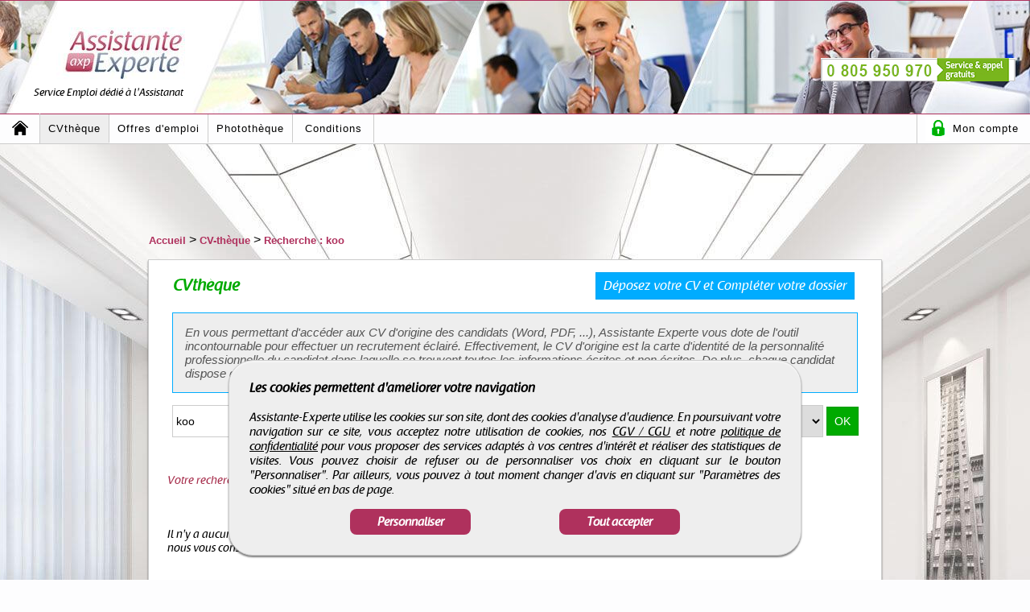

--- FILE ---
content_type: text/html; charset=UTF-8
request_url: https://www.assistante-experte.com/cvtheque/?mots=koo&dep=&langue=&exp=&secteur=&logiciel=
body_size: 11508
content:
 <!DOCTYPE html>
<html lang="fr">
	<head>
    					<!--[if IE]>
				<meta http-equiv="X-UA-Compatible" content="IE=10" />
				<meta http-equiv="X-UA-Compatible" content="IE=9" />
				<meta http-equiv="X-UA-Compatible" content="IE=8" />
				<meta http-equiv="X-UA-Compatible" content="IE=7" />
				<meta http-equiv="X-UA-Compatible" content="IE=edge" />
				<![endif]-->
				
				<meta charset="ISO-8859-1" />   
				<meta name="viewport" content="width=device-width, initial-scale=1.0" /> 
				
				<title>CVth&egrave;que: koo - Assistante Experte</title>
				<meta name="description" content="CV qualifi&eacute;s: koo. D&eacute;posez votre CV et contactez les recruteurs. Recrutez des CV qualifi&eacute;s d'Assistantes de Direction, Administratives, Juridiques et Comptables." />
				<meta name="keywords" content="cv, cvtheque, assistant, assistante, candidat, candidature, candidate, secr&eacute;taire, comptable, finance" />
				<meta name="robots" content="index, follow" />
				<meta name="language" content="fr-FR" />
				
				<meta name="DC.Title" content="CVth&egrave;que: koo - Assistante Experte" />
				<meta name="DC.Description" content="CV qualifi&eacute;s: koo. D&eacute;posez votre CV et contactez les recruteurs. Recrutez des CV qualifi&eacute;s d'Assistantes de Direction, Administratives, Juridiques et Comptables." />
				<meta name="DC.Subject" content="cv, cvtheque, assistant, assistante, candidat, candidature, candidate, secr&eacute;taire, comptable, finance" />
				<meta name="DC.language" content="fr" />
				<meta name="DC.Creator" content="Assistante-Experte" />
				
				<meta name="geo.region" content="FR-75" />
				<meta name="geo.placename" content="Paris" />
				<meta name="geo.position" content="48.8739116;2.3381915" />
				<meta name="ICBM" content="48.8739116, 2.3381915" />
				
				<meta name="format-detection" content="telephone=no" />
				
				<meta property="og:title" content="CVth&egrave;que: koo - Assistante Experte" />
				<meta property="og:description" content="CV qualifi&eacute;s: koo. D&eacute;posez votre CV et contactez les recruteurs. Recrutez des CV qualifi&eacute;s d'Assistantes de Direction, Administratives, Juridiques et Comptables." />
				<meta property="og:type" content="website" />
				<meta property="og:url" content="https://www.assistante-experte.com/cvtheque/?mots=koo&dep=&langue=&exp=&secteur=&logiciel=" />
				<meta property="og:image" content="https://www.assistante-experte.com/assistante-experte_images/axp_header_logo_fb.png" />
                <meta name="facebook-domain-verification" content="5q5o01l1lgshhlxmeq9ris05e9gq8b" />

                <meta name="twitter:card" content="summary" />
                <meta name="twitter:site" content="@axp_recrute" />
                <meta name="twitter:creator" content="@axp_recrute" />
                <meta name="twitter:title" content="CVth&egrave;que: koo - Assistante Experte">
                <meta name="twitter:description" content="CV qualifi&eacute;s: koo. D&eacute;posez votre CV et contactez les recruteurs. Recrutez des CV qualifi&eacute;s d'Assistantes de Direction, Administratives, Juridiques et Comptables.">
                <meta name="twitter:image" content="https://www.assistante-experte.com/assistante-experte_images/axp_header_logo_x.png" />

            <link rel="icon" type="image/png" href="https://www.assistante-experte.com/assistante-experte_images/favicon.png" />
				<!--[if IE]><link rel="shortcut icon" type="image/x-icon" href="https://www.assistante-experte.com/favicon.ico" /><![endif]-->
				
				<meta name="msvalidate.01" content="B0AECC3CF555A341354D07EDE488ADB7" />
							
				<link href="https://www.assistante-experte.com/assistante-experte_css/min/axp_common2.css" rel="stylesheet" type="text/css" media="all" /><link href="https://www.assistante-experte.com/assistante-experte_css/min/axp_cvtheque2.css" rel="stylesheet" type="text/css" media="all" />
										<link rel="canonical" href="https://www.assistante-experte.com/cvtheque/?mots=koo&dep=&valider=OK&langue=&exp=&secteur=&logiciel=" />
										<link rel="amphtml" href="https://www.assistante-experte.com/amp/cvtheque/?mots=koo&dep=&valider=OK&langue=&exp=&secteur=&logiciel=" />                <!-- Meta Pixel Code -->
                <script>
                    !function(f,b,e,v,n,t,s)
                    {if(f.fbq)return;n=f.fbq=function(){n.callMethod?
                        n.callMethod.apply(n,arguments):n.queue.push(arguments)};
                        if(!f._fbq)f._fbq=n;n.push=n;n.loaded=!0;n.version='2.0';
                        n.queue=[];t=b.createElement(e);t.async=!0;
                        t.src=v;s=b.getElementsByTagName(e)[0];
                        s.parentNode.insertBefore(t,s)}(window, document,'script',
                        'https://connect.facebook.net/en_US/fbevents.js');
                    fbq('init', '650598413093389');
                    fbq('track', 'PageView');
                </script>
                <noscript><img height="1" width="1" style="display:none"
                               src="https://www.facebook.com/tr?id=650598413093389&ev=PageView&noscript=1"
                    /></noscript>
                <!-- End Meta Pixel Code -->
	</head>

	<body>
    	                <!-- Menu mobile -->
                <div id="pbtp_menu_mobile_bloc">
                    <nav class="clearfix">
                        <ul class="clearfix">
                            <li><a href="https://www.assistante-experte.com">Accueil</a></li>
                            <li><a href="https://www.assistante-experte.com/cvtheque">CVth&egrave;que</a></li>
                            <li><a href="https://www.assistante-experte.com/offre-emploi">Offres d'emploi</a></li>
                            <li><a href="https://www.assistante-experte.com/phototheque">Phototh&egrave;que</a></li>
                            <li><a href="https://www.assistante-experte.com/conditions/candidat-non-inscrit">Conditions</a></li>
                                                                <li><a href="https://www.assistante-experte.com/connexion">Acc&egrave;s &agrave; mon compte</a></li>	
                                                            </ul>
                        <a href="javascript:void(0);" id="pull">Menu</a>
                    </nav>
                </div>
                <!-- Menu mobile -->
                    
        <!-- Page -->
        <div id="axp_container">
            <!-- Header -->
            <div id="axp_header2">
                
                						<!-- Head top -->
						<div class="axp_header_top2" id="axp_header_top">
							<!-- Logo -->
							<div id="axp_logo">
								<div id="axp_logo_bg"></div>
								<div id="axp_logo_icon">
									<a href="https://www.assistante-experte.com" title="Assistante Experte, le 1er site sp&eacute;cialis&eacute; dans le suivi de carri&egrave;re des assistantes">
                                    	                                                <img alt="Assistante Experte, le 1er site sp&eacute;cialis&eacute; dans le suivi de carri&egrave;re des assistantes"  title="Assistante Experte, le 1er site sp&eacute;cialis&eacute; dans le suivi de carri&egrave;re des assistantes" src="https://www.assistante-experte.com/assistante-experte_images/axp_header_logo2.jpg" />
                                                                                      	<span id="axp_slogan">Service Emploi d&eacute;di&eacute; &agrave; l'Assistanat</span>
                                    </a>
								</div>
							</div>
							<!-- Logo -->
							
							<!-- Tel -->
							<div id="axp_ban_tel">
								<span id="axp_ban_tel_img"></span>
							</div>
							<!-- Tel -->
							
							<div class="clearer"></div>
						</div>
						<!-- Head top -->
                        						<!-- Menu -->
						<div id="axp_header_menu">
							<div id="axp_header_menu_first" class="axp_menu_case"> <a class="axp_menu_links2" href="https://www.assistante-experte.com" title="Retour &agrave; l'accueil"><span id="axp_header_menu_first_home2"></span></a> </div>
							 <div class="axp_menu_case_hov"> <a class="axp_menu_links" href="https://www.assistante-experte.com/cvtheque" title="Acc&eacute;der &agrave; la CVth&egrave;que"> CVth&egrave;que </a> </div>
							 <div class="axp_menu_case"> <a class="axp_menu_links" href="https://www.assistante-experte.com/offre-emploi" title="Acc&eacute;der aux Offres d'emploi"> Offres d'emploi </a> </div>
							 <div class="axp_menu_case"> <a class="axp_menu_links" href="https://www.assistante-experte.com/phototheque" title="Acc&eacute;der &agrave; la Phototh&egrave;que"> Phototh&egrave;que </a> </div>
							 <div id="axp_menu_sous_bloc2" class="axp_menu_case"> 
								<a id="axp_menu_sous_bloc_b" class="axp_menu_links" href="https://www.assistante-experte.com/conditions/candidat-inscrit" title="Acc&eacute;der aux Conditions"> Conditions </a> 
								<ul id="axp_menu_sous2">
									<li><a  href="https://www.assistante-experte.com/conditions/candidat-inscrit">Candidat(e)</a></li>
									<li><a  href="https://www.assistante-experte.com/conditions/entreprise-non-cliente">Entreprise</a></li>
								</ul>
							 </div>
							<div id="axp_menu_sous_bloc" class="axp_menu_case"> 
								<a id="axp_menu_sous_bloc_d" class="axp_menu_links" href="javascript:void(0);" title="Acc&eacute;der &agrave; mon compte"><span id="axp_menu_sous_bloc_d_locked"></span> Mon compte </a>										<ul id="axp_menu_sous3">
											<li><a href="https://www.assistante-experte.com/connexion">Cr&eacute;er un compte</a></li>
											<li><a href="https://www.assistante-experte.com/connexion">Me connecter</a></li>
										</ul>
																	</div>
							
							<div class="clearer"></div>
						</div>
						<!-- Menu -->
							
        	</div>
        	<!-- Header -->
            
            <div class="clearer"></div>
            
                        
            					<!-- Up -->
					<div id="axp_page_up">
						<a onClick="get_up_page();" href="javascript:void(0);"><img src="https://www.assistante-experte.com/assistante-experte_images/axp_up.png" alt="Entreprises et Candidats dans les m&eacute;tiers de l'Administration" /></a>
					</div>
					<!-- Up -->
                            	
            <!-- Contents -->
            <div id="axp_page2" class="axp_page2_photo7"><!-- Fil ariane -->
    <div id="axp_fil_ariane">
    	<ol itemscope itemtype="http://schema.org/BreadcrumbList">
			<li itemprop="itemListElement" itemscope itemtype="http://schema.org/ListItem">
        		<a id="p1" itemprop="item" href="https://www.assistante-experte.com/" title="Emplois et recrutement d'Assistantes de direction et Secr&eacute;taires">
                    <span itemprop="name">Accueil</span>
                    <meta itemprop="position" content="1" />
                </a> >
            </li>
            <li itemprop="itemListElement" itemscope itemtype="http://schema.org/ListItem">
        		<a id="p2" itemprop="item" href="https://www.assistante-experte.com/cvtheque" title="Recrutement d'Assistant Administratif et Assistant de Direction">
                    <span itemprop="name">CV-th&egrave;que</span>
                    <meta itemprop="position" content="2" />
                </a> > 
            </li>
            						<li itemprop="itemListElement" itemscope itemtype="http://schema.org/ListItem">
							<a id="p3" itemprop="item" href="/cvtheque/?mots=koo&dep=&langue=&exp=&secteur=&logiciel=" title="Recherchez des CV qualifi&eacute;s des m&eacute;tiers de l'Assistanat">
								<span itemprop="name">Recherche : koo</span>
                                <meta itemprop="position" content="3" />
							</a>
						</li>
						        </ol>
    </div>
    <!-- Fil ariane -->

<!-- Bloc top CVtheque -->
<div id="axp_cvtheque_header"> 
	    <!-- Depot CV -->
     <div class="clearer"></div>    <!-- Depot CV -->
	
    <div class="clearer"></div>
</div>
<!-- Bloc top CVtheque -->
        
<!-- CLEARER -->
<div class="clearer_right"></div>
<!-- CLEARER -->

<!-- Bloc liste -->
<div id="axp_cvtheque_list">
	
    <!-- ASSISTANTE-EXPERTE.COM - HOME BUTTON CONTAINER -->
    <div id="axp_home_bottom_button_3">
        <!-- BUTTON  CONTENT -->
        <span itemscope itemtype="http://schema.org/Property">
            <a id="axp_button_depot_cv_cvtheque" itemprop="url" href="https://www.assistante-experte.com/depot-cv" class="link_button" title="D&eacute;posez votre CV et Compl&eacute;ter votre dossier de candidature"> 
                <span itemprop="name">D&eacute;posez votre CV et Compl&eacute;ter votre dossier</span>
            </a>
        </span>
    </div>
    <!-- ASSISTANTE-EXPERTE.COM - END HOME BUTTON CONTAINER -->
	<h1 id="axp_cvtheque_header_title2"><strong>CVth&egrave;que</strong></h1>
    <div class="clearer"></div>
    
    <!-- Title -->
    <p class="axp_cvtheque_titre">
		En vous permettant d'acc&eacute;der aux <strong>CV d'origine</strong> des <strong>candidats</strong> (Word, PDF, ...), Assistante Experte vous dote de l'<strong>outil incontournable</strong> pour effectuer un <strong>recrutement</strong> &eacute;clair&eacute;. Effectivement, le CV d'origine est la carte d'identit&eacute; de la <strong>personnalit&eacute; professionnelle</strong> du candidat dans laquelle se trouvent toutes les informations &eacute;crites et non &eacute;crites. De plus, chaque candidat dispose d'un dossier, qui rempli, vous donnera tous les moyens de trouver le candidat id&eacute;al. 
    </p>
    <!-- Title -->
    
    <!-- Formulaire recherche avancee -->
    <form id="axp_espace_cv_form_seek" name="axp_espace_cv_form_seek_text" method="get" action="https://www.assistante-experte.com/cvtheque/">
    	<label for="axp_espace_cv_form_seek_input">Lancer une recherche par m&eacute;tiers, mots cl&eacute;s, r&eacute;f&eacute;rence candidat, ...</label>
        <input id="axp_espace_cv_form_seek_input" type="text" name="mots" placeholder="Lancer une recherche par m&eacute;tiers, mots cl&eacute;s, r&eacute;f&eacute;rence candidat, ..." value="koo" /> 
        <label for="axp_espace_cv_form_seek_dep">D&eacute;partement de recherche</label>
        <select id="axp_espace_cv_form_seek_dep" name="dep">
            <option value="">&nbsp;</option>
            <option value="">--- Nouvelle d&eacute;nomination des r&eacute;gions ---</option>
                        
            <option  value="75k77k78k91k92k93k94k95">Ile de France (75-77-78-91-92-93-94-95)</option>
            <option  value="03k15k43k63k07k69k42k01k74k73k38k26">Auvergne-Rh&ocirc;ne-Alpes (03-15-43-63-07-69-42-01-74-73-38-26)</option>
            <option  value="89k21k58k71k70k25k39">Bourgogne-Franche-Comt&eacute; (89-21-58-71-70-25-39)</option>
            <option  value="29k22k35k56">Bretagne (29-22-35-56)</option>
            <option  value="28k41k45k18k36k37">Centre-Val de Loire (28-41-45-18-36-37)</option>
            <option  value="20">Corse (2A-2B)</option>
            <option  value="67k68k08k51k52k10k55k54k57k88">Grand-Est (67-68-08-51-52-10-55-54-57-88)</option>
            <option  value="59k62k80k02k60">Hauts-de-France (59-62-80-02-60)</option>
            <option  value="33k24k47k40k64k23k87k19k86k79k16k17">Nouvelle-Aquitaine (33-24-47-40-64-23-87-19-86-79-16-17)</option>
            <option  value="14k50k61k76k27">Normandie (14-50-61-76-27)</option>
            <option  value="48k30k34k11k66k46k12k82k81k32k31k65k09">Occitanie (48-30-34-11-66-46-12-82-81-32-31-65-09)</option>
            <option  value="53k72k49k44k85">Pays de la Loire (53-72-49-44-85)</option>
            <option  value="04k06k13k05k83k84">PACA (83-84-13-06-04-05)</option>
            
            <option value="">&nbsp;</option>
            <option value="">--- Ancienne d&eacute;nomination des r&eacute;gions ---</option>

            <option  value="67k68">ALSACE</option>
            <option  value="67">   67 - Bas-Rhin</option>
            <option  value="68">   68 - Haut-Rhin</option>
            <option  value="24k33k40k47k64">AQUITAINE</option>
            <option  value="24">   24 - Dordogne</option>
            <option  value="33">   33 - Gironde</option>
            <option  value="40">   40 - Landes</option>
            <option  value="47">   47 - Lot-et-Garonne</option>
            <option  value="64">   64 - Pyr&eacute;n&eacute;es-Atlantiques</option>
            <option  value="03k15k43k63">AUVERGNE</option>
            <option  value="03">   03 - Allier</option>
            <option  value="15">   15 - Cantal</option>
            <option  value="43">   43 - Haute-Loire</option>
            <option  value="63">   63 - Puy-de-D&ocirc;me</option>
            <option  value="14k50k61">BASSE-NORMANDIE</option>
            <option  value="14">   14 - Calvados</option>
            <option  value="50">   50 - Manche</option>
            <option  value="61">   61 - Orne</option>
            <option  value="21k58k71k89">BOURGOGNE</option>
            <option  value="21">   21 - C&ocirc;te-d'Or</option>
            <option  value="58">   58 - Ni&egrave;vre</option>
            <option  value="71">   71 - Sa&ocirc;ne-et-Loire</option>
            <option  value="89">   89 - Yonne</option>
            <option  value="22k29k35k56">BRETAGNE</option>
            <option  value="22">   22 - C&ocirc;tes-d'Armor</option>
            <option  value="29">   29 - Finist&egrave;re</option>
            <option  value="35">   35 - Ille-et-Vilaine</option>
            <option  value="56">   56 - Morbihan</option>
            <option  value="18k28k36k37k41k45">CENTRE</option>
            <option  value="18">   18 - Cher</option>
            <option  value="28">   28 - Eure-et-Loir</option>
            <option  value="36">   36 - Indre</option>
            <option  value="37">   37 - Indre-et-Loire</option>
            <option  value="41">   41 - Loir-et-Cher</option>
            <option  value="45">   45 - Loiret</option>
            <option  value="08k10k52k51">CHAMPAGNE-ARDENNES</option>
            <option  value="08">   08 - Ardennes</option>
            <option  value="10">   10 - Aube</option>
            <option  value="52">   52 - Haute-Marne</option>
            <option  value="51">   51 - Marne</option>
            <option  value="20">CORSE</option>
            <option  value="20">   2A - Corse-du-sud</option>
            <option  value="20">   2B - Haute-Corse</option>
            <option  value="25k70k39">FRANCHE-COMT&eacute;</option>
            <option  value="25">   25 - Doubs</option>
            <option  value="70">   70 - Haute-Sa&ocirc;ne</option>
            <option  value="39">   39 - Jura</option>
            <option  value="90">   90 - Territoire-de-Belfort</option>
            <option  value="27k76">HAUTE-NORMANDIE</option>
            <option  value="27">   27 - Eure</option>
            <option  value="76">   76 - Seine-Maritime</option>
            <option  value="91k92k75k77k93k95k94k78">&icirc;LE-DE-FRANCE</option>
            <option  value="91">   91 - Essone</option>
            <option  value="92">   92 - Hauts-de-Seine</option>
            <option  value="75">   75 - Paris</option>
            <option  value="77">   77 - Seine-et-Marne</option>
            <option  value="93">   93 - Seine-Saint-Denis</option>
            <option  value="95">   95 - Val-d'Oise</option>
            <option  value="94">   94 - Val-de-Marne</option>
            <option  value="78">   78 - Yvelines</option>
            <option  value="11k30k34k48k66">LANGUEDOC-ROUSSILLON</option>
            <option  value="11">   11 - Aude</option>
            <option  value="30">   30 - Gard</option>
            <option  value="34">   34 - H&eacute;rault</option>
            <option  value="48">   48 - Loz&egrave;re</option>
            <option  value="66">   66 - Pyr&eacute;n&eacute;es-Orientales</option>
            <option  value="19k23k87">LIMOUSIN</option>
            <option  value="19">   19 - Corr&egrave;ze</option>
            <option  value="23">   23 - Creuse</option>
            <option  value="87">   87 - Haute-Vienne</option>
            <option  value="54k55k57k88">LORRAINE</option>
            <option  value="54">   54 - Meurthe-et-Moselle</option>
            <option  value="55">   55 - Meuse</option>
            <option  value="57">   57 - Moselle</option>
            <option  value="88">   88 - Vosges</option>
            <option  value="46k12k32k31k65k46k81k82">MIDI-PYR&eacute;N&eacute;ES</option>
            <option  value="09">   09 - Ari&egrave;ge</option>
            <option  value="12">   12 - Aveyron</option>
            <option  value="32">   32 - Gers</option>
            <option  value="31">   31 - Haute-Garonne</option>
            <option  value="65">   65 - Hautes-Pyr&eacute;n&eacute;es</option>
            <option  value="46">   46 - Lot</option>
            <option  value="81">   81 - Tarn</option>
            <option  value="82">   82 - Tarn-et-Garonne</option>
            <option  value="59k62">NORD-PAS-DE-CALAIS</option>
            <option  value="59">   59 - Nord</option>
            <option  value="62">   62 - Pas-de-calais</option>
            <option  value="97k98">OUTRE-MER</option>
            <option  value="44k49k53k72k85">PAYS-DE-LA-LOIRE</option>
            <option  value="44">   44 - Loire-Atlantique</option>
            <option  value="49">   49 - Maine-et-Loire</option>
            <option  value="53">   53 - Mayenne</option>
            <option  value="72">   72 - Sarthe</option>
            <option  value="85">   85 - Vend&eacute;e</option>
            <option  value="02k60k80">PICARDIE</option>
            <option  value="02">   02 - Aisne</option>
            <option  value="60">   60 - Oise</option>
            <option  value="80">   80 - Somme</option>
            <option  value="16k17k79k86">POITOU-CHARENTES</option>
            <option  value="16">   16 - Charente</option>
            <option  value="17">   17 - Charente-Maritime</option>
            <option  value="79">   79 - Deux-S&egrave;vres</option>
            <option  value="86">   86 - Vienne</option>
            <option  value="04k06k13k05k83k84">PROVENCE-ALPES-COTE-D'AZUR</option>
            <option  value="04">   04 - Alpes-de-Haute-Provence</option>
            <option  value="06">   06 - Alpes-Maritimes</option>
            <option  value="13">   13 - Bouches-du-Rhone</option>
            <option  value="05">   05 - Hautes-Alpes</option>
            <option  value="83">   83 - Var</option>
            <option  value="84">   84 - Vaucluse</option>
            <option  value="01k07k26k74k38k42k69k73">RHONE-ALPES</option>
            <option  value="01">   01 - Ain</option>
            <option  value="07">   07 - Ard&egrave;che</option>
            <option  value="26">   26 - Dr&ocirc;me</option>
            <option  value="74">   74 - Haute-Savoie</option>
            <option  value="38">   38 - Is&egrave;re</option>
            <option  value="42">   42 - Loire</option>
            <option  value="69">   69 - Rh&ocirc;ne</option>
            <option  value="73">   73 - Savoie</option>
        </select>
        <input id="axp_espace_cv_form_seek_submit" type="submit" name="valider" value="OK" />
        
                <div  id="axp_espace_cv_form_seek_supplement">
        	<label for="axp_espace_cv_form_seek_langue">Langues</label>
            <select id="axp_espace_cv_form_seek_langue" name="langue">
                <option selected="selected" value=""> Langue </option>
                <option  value="allemand">Allemand</option><option  value="anglais">Anglais</option><option  value="arabe">Arabe</option><option  value="chinois">Chinois</option><option  value="coréen">Coréen</option><option  value="espagnol">Espagnol</option><option  value="flamand">Flamand</option><option  value="français">Français</option><option  value="grec">Grec</option><option  value="hébreu">Hébreu</option><option  value="hollandais">Hollandais</option><option  value="hongrois">Hongrois</option><option  value="italien">Italien</option><option  value="japonais">Japonais</option><option  value="laotien">Laotien</option><option  value="malgache">Malgache</option><option  value="norvégien">Norvégien</option><option  value="polonais">Polonais</option><option  value="portugais">Portugais</option><option  value="romain">Romain</option><option  value="russe">Russe</option><option  value="slovaque">Slovaque</option><option  value="suédois">Suédois</option><option  value="tchèque">Tchèque</option><option  value="turc">Turc</option><option  value="vietnamien ">Vietnamien </option>            </select> 
            
            <label for="axp_espace_cv_form_seek_exp">Exp&eacute;rience</label>
            <select id="axp_espace_cv_form_seek_exp" name="exp">
                <option selected="selected" value=""> Exp&eacute;rience </option>
                <option  value="debutant">D&eacute;butant</option>
                <option  value="expert">Exp&eacute;riment&eacute;</option>
            </select> 
            
            <label for="axp_espace_cv_form_seek_secteur">Secteur</label>
            <select id="axp_espace_cv_form_seek_secteur" name="secteur">
                <option selected="selected" value=""> Affinit&eacute; Sectorielle </option>
                <option  value="Achats">Achats</option>
                <option  value="Administration">Administration</option>
                <option  value="A&eacute;ronautique">A&eacute;ronautique</option>
                <option  value="Agriculture">Agriculture</option>
                <option  value="Agroalimentaire">Agroalimentaire</option>
                <option  value="Architecture">Architecture</option>
                <option  value="Arm&eacute;e">Arm&eacute;e</option>
                <option  value="Art">Art</option>
                <option  value="Artisanat">Artisanat</option>
                <option  value="Associations">Associations</option>
                <option  value="Assurances">Assurances</option>
                <option  value="Automobile">Automobile</option>
                <option  value="Banque">Banque</option>
                <option  value="Chimie">Chimie</option>
                <option  value="Commerce">Commerce</option>
                <option  value="Communication">Communication</option>
                <option  value="Comptabilit&eacute;">Comptabilit&eacute;</option>
                <option  value="Conseil">Conseil</option>
                <option  value="Cosm&eacute;tique">Cosm&eacute;tique</option>
                <option  value="Culture">Culture</option>
                <option  value="Construction">Construction</option>
                <option  value="Distribution">Distribution</option>
                <option  value="Edition / Presse">Edition/Presse</option>
                <option  value="Electronique">Electronique</option>
                <option  value="Environnement">Environnement</option>
                <option  value="Energie">Energie</option>
                <option  value="Enseignement">Enseignement</option>
                <option  value="Finances">Finances</option>
                <option  value="Formation">Formation</option>
                <option  value="Graphisme">Graphisme</option>
                <option  value="H&ocirc;tellerie">H&ocirc;tellerie</option>
                <option  value="Immobilier">Immobilier</option>
                <option  value="Import / Export">Import / Export</option>
                <option  value="Industrie">Industrie</option>
                <option  value="Informatique">Informatique</option>
                <option  value="Int&eacute;rim">Int&eacute;rim</option>
                <option  value="Internet">Internet</option>
                <option  value="Juridique">Juridique</option>
                <option  value="Linguistique">Linguistique</option>
                <option  value="Logistique">Logistique</option>
                <option  value="Loisirs">Loisirs</option>
                <option  value="Luxe">Luxe</option>
                <option  value="Maintenance">Maintenance</option>
                <option  value="Marketing">Marketing</option>
                <option  value="Medias">Medias</option>
                <option  value="Production">Production</option>
                <option  value="P&eacute;trochimie">P&eacute;trochimie</option>
                <option  value="Pharmaceutique">Pharmaceutique</option>
                <option  value="Publicit&eacute;">Publicit&eacute;</option>
                <option  value="Recherche">Recherche</option>
                <option  value="Recrutement">Recrutement</option>
                <option  value="Restauration">Restauration</option>
                <option  value="RH">Ressources Humaines</option>
                <option  value="Sant&eacute;">Sant&eacute;</option>
                <option  value="S&eacute;curit&eacute;">S&eacute;curit&eacute;</option>
                <option  value="Services">Services</option>
                <option  value="Social">Social</option>
                <option  value="Sports">Sports</option>
                <option  value="T&eacute;l&eacute;coms">T&eacute;l&eacute;coms</option>
                <option  value="Telephonie">Telephonie</option>
                <option  value="Textile">Textile</option>
                <option  value="Tourisme">Tourisme</option>
                <option  value="Transport">Transport</option>
                <option  value="Autres">Autres</option>
            </select>
            
            <label for="axp_espace_cv_form_seek_logiciel">Logiciels</label>
            <select id="axp_espace_cv_form_seek_logiciel" name="logiciel">
                <option selected="selected" value=""> Logiciels </option>
                <option  value="access">Access</option><option  value="acrobat">Acrobat</option><option  value="act">ACT</option><option  value="adonyx">Adonyx</option><option  value="alicia rh">Alicia RH</option><option  value="amadeus">Amadeus</option><option  value="anael">Anael</option><option  value="approachword">ApproachWord</option><option  value="as400">as400</option><option  value="autocad">Autocad</option><option  value="aviso">Aviso</option><option  value="avocatex">Avocatex</option><option  value="azur">Azur</option><option  value="batpro">Batpro</option><option  value="business object">Business Object</option><option  value="ccmx">CCMX</option><option  value="cegid">Cegid</option><option  value="ciaf">Ciaf</option><option  value="ciel">Ciel</option><option  value="civitas">Civitas</option><option  value="claris">Claris</option><option  value="coala">Coala</option><option  value="coreldraw">Coreldraw</option><option  value="dreamweaver">Dreamweaver</option><option  value="ebp">EBP</option><option  value="egp">EGP</option><option  value="ethnos">Ethnos</option><option  value="excel">Excel</option><option  value="filemaker">FileMaker</option><option  value="fireworks">Fireworks</option><option  value="frontpage">Frontpage</option><option  value="gadm">GADM</option><option  value="gaetan">Gaetan</option><option  value="genacod">Genacod</option><option  value="genapi">Genapi</option><option  value="gescom">Gescom</option><option  value="gestimum">Gestimum</option><option  value="golive">Golive</option><option  value="grc">GRC</option><option  value="heliaste">Heliaste</option><option  value="hyperion">Hyperion</option><option  value="hypervision">Hypervision</option><option  value="illustrator">Illustrator</option><option  value="image ready">Image Ready</option><option  value="indesign">InDesign</option><option  value="insert">Insert</option><option  value="internet">Internet</option><option  value="iris">Iris</option><option  value="lotus">Lotus</option><option  value="macword">MacWord</option><option  value="maestria">Maestria</option><option  value="maxima">Maxima</option><option  value="maya">Maya</option><option  value="medial">Medial</option><option  value="medialand">Medialand</option><option  value="mercure">Mercure</option><option  value="mfgpro">Mfgpro</option><option  value="minimage">Minimage</option><option  value="movex">Movex</option><option  value="multilog">Multilog</option><option  value="novacial">Novacial</option><option  value="office">Office</option><option  value="onyxword">OnyxWord</option><option  value="oracle">Oracle</option><option  value="outlook">Outlook</option><option  value="paintshop pro">Paintshop Pro</option><option  value="photoshop">Photoshop</option><option  value="popy">Popy</option><option  value="portal">Portal</option><option  value="powerpoint">PowerPoint</option><option  value="praxiel">Praxiel</option><option  value="publisher">Publisher</option><option  value="pyramid">Pyramid</option><option  value="quadracompta">Quadracompta</option><option  value="quadratus">Quadratus</option><option  value="quark">Quark</option><option  value="saari">Saari</option><option  value="sage">Sage</option><option  value="sap">SAP</option><option  value="seii">SEII</option><option  value="siebel">Siebel</option><option  value="sphinx">Sphinx</option><option  value="spirale">Spirale</option><option  value="taurusword">TaurusWord</option><option  value="visio">Visio</option><option  value="word">Word</option><option  value="works">Works</option><option  value="write">Write</option><option  value="xpress">Xpress</option><option  value="zadig">Zadig</option>            </select>
        </div>
        
        <label for="axp_espace_cv_form_seek_submit2">Rechercher</label>
        <input onclick="javascript:document.forms['axp_espace_cv_form_seek'].submit();" type="button" id="axp_espace_cv_form_seek_submit2" name="valider2" value="OK" />
        
        				<a  id="axp_espace_cv_link_critere1" href="javascript:void(0);" onclick="javascript:get_critere_espace_cv_form('1');" title="Acc&eacute;der &agrave; la recherche avanc&eacute;e">+ de crit&egrave;res de recherche</a>
				<a  id="axp_espace_cv_link_critere2" href="javascript:void(0);" onclick="javascript:get_critere_espace_cv_form('0');" title="Acc&eacute;der &agrave; la recherche simple">- de crit&egrave;res de recherche</a>
                    </form>
    <!-- Formulaire recherche avancee -->
    
    <!-- CVTHEQUE - LISTE -->
    <div id="axp_cvtheque_body_list">    
	
		<div id="axp_cvtheque_preselection_bloc_selection"></div><h2 id="axp_cvtheque_recherche_text">Votre recherche : <b>koo</b> </h2><br /><p id="axp_cvtheque_no_result"><br />Il n'y a aucun candidat correspondant &agrave; votre recherche,<br /> nous vous conseillons d'&eacute;largir vos crit&egrave;res afin d'obtenir des r&eacute;sultats plus concluants</p><br /><div class="clearer"></div><div id="axp_cvtheque_pagination_bloc"><p id="axp_cvtheque_pagination"> 1</p></div><div class="clearer"></div>    
    </div>
    <!-- CVTHEQUE - LISTE FIN -->
    
    <!-- CLEARER -->
    <div class="clearer2"></div>
    <!-- CLEARER -->
</div>
<!-- Bloc liste -->

<!-- CLEARER -->
<div class="clearer2"></div>
<!-- CLEARER -->            </div>
            <!-- Contenu -->
             
            <!-- Footer -->
            <div id="axp_footer">
            	<!-- Bloc -->
            	<div id="axp_footer_bloc">
                    <!-- Footer links -->
                    <div id="axp_container_links">
                        <!-- Lien -->                 
                        <div class="axp_footer_links_container">
                        	<h3>Services Emploi</h3>
                            <ul class="axp_footer_links">
                                <li class="axp_footer_links_list"> <a class="axp_footer_links_list_link" href="https://www.assistante-experte.com/depot-cv" title="D&eacute;posez votre CV"> D&eacute;posez votre CV </a> </li>
                                <li class="axp_footer_links_list"> <a class="axp_footer_links_list_link" href="https://www.assistante-experte.com/cvtheque" title="Acc&eacute;der &agrave; la CVth&egrave;que"> CVth&egrave;que </a> </li>
                                <li class="axp_footer_links_list"> <a class="axp_footer_links_list_link" href="https://www.assistante-experte.com/phototheque" title="Acc&eacute;der &agrave; la Phototh&egrave;que"> Phototh&egrave;que </a> </li>
                                <li class="axp_footer_links_list"> <a class="axp_footer_links_list_link" href="https://www.assistante-experte.com/offre-emploi" title="Acc&eacute;der aux Offres d'emploi"> Offres d'emploi </a> </li>
                            </ul>
                        </div>
                        <!-- Lien -->
                         
                        <!-- Lien -->    
                        <div class="axp_footer_links_container">
                        	<h3>Utilitaires</h3>
                            <!-- ASSISTANTE-EXPERTE.COM - LIENS -->
                            <ul class="axp_footer_links">
                                <li class="axp_footer_links_list"> <a class="axp_footer_links_list_link" href="https://www.assistante-experte.com/conditions/candidat-non-inscrit" title="Acc&eacute;der au Conditions"> Conditions </a> </li>
                                <li class="axp_footer_links_list"> <a class="axp_footer_links_list_link" href="https://www.assistante-experte.com/services-et-garanties" title="Services et garanties"> Services et garanties </a> </li>
                                <li class="axp_footer_links_list"> <a class="axp_footer_links_list_link" href="https://www.assistante-experte.com/devis" title="Demande de devis"> Devis </a> </li>
                                <li class="axp_footer_links_list"> <a class="axp_footer_links_list_link" href="https://www.assistante-experte.com/adhesion" title="Demande de d'adh&eacute;sion"> Adh&eacute;sion </a> </li>
                            </ul>
                         </div>
                         <!-- Lien -->
                          
                         <!-- Lien -->   
                         <div class="axp_footer_links_container">
                         	<h3>Informations</h3>
                            <!-- ASSISTANTE-EXPERTE.COM - LIENS -->
                            <ul class="axp_footer_links">
                                <li class="axp_footer_links_list"> <a class="axp_footer_links_list_link" href="https://www.assistante-experte.com/informations/contact" title="Contactez-nous"> Contact </a></li>
                                                                <li class="axp_footer_links_list"> <a class="axp_footer_links_list_link" href="https://www.assistante-experte.com/informations/partenaires" title="Nos partenaires"> Nos partenaires </a> </li>
                                <li class="axp_footer_links_list"> <a class="axp_footer_links_list_link" href="https://www.assistante-experte.com/informations/informations-legales" title="Informations l&eacute;gales"> Informations l&eacute;gales </a> </li>
                                <li class="axp_footer_links_list"> <a class="axp_footer_links_list_link" href="https://www.assistante-experte.com/informations/cgv" title="Conditions G&eacute;nerales de vente"> Conditions G&eacute;nerales de vente </a> </li>
                                <li class="axp_footer_links_list"> <a class="axp_footer_links_list_link" href="https://www.assistante-experte.com/informations/copyright" title="Droits d'auteur et propri&eacute;t&eacute; intellectuelle"> Droits d'auteur et propri&eacute;t&eacute; intellectuelle </a> </li>
                                <li class="axp_footer_links_list"> <a onclick="get_accept_cookie_param();" class="axp_footer_links_list_link" href="javascript:void(0);" title="Droits d'auteur et propri&eacute;t&eacute; intellectuelle"> Paramètres des cookies
                                    </a> </li>
                            </ul>
                         </div>
                         <!-- Lien -->
                    </div>
                    <!-- Footer links -->
                    
                    <!-- Banniere -->
                    <div id="axp_footer_ban">
                        <a href="https://www.assistante-experte.com/offre-emploi-pp"><img src="https://www.assistante-experte.com/images/pub/page_personnel_2015.gif" alt="Page Personnel" /></a>                    </div>
                    <!-- Banniere -->
                        
                    <!-- Devis -->
                    <div id="axp_footer_ban_devis">
                        <a title="Vous souhaitez d&eacute;couvrir nos tarifs ? - Paiement en ligne" href="https://www.assistante-experte.com/devis">
                        	<img class="axp_paiement" alt="D&eacute;couvrez les tarifs d'Assistante Experte en ligne" title="D&eacute;couvrez les tarifs d'Assistante Experte en ligne" src="https://www.assistante-experte.com/assistante-experte_images/axp_paiement2.png" />                        </a>
                    </div>
                    <!-- Devis -->
                    
                    <div class="clearer"></div>
                    
                    <!-- Mobile -->
                    <div id="axp_footer_bloc_mobile">
                    	<!-- Numero vert -->
                        <div id="axp_footer_bloc_mobile_numero_vert">
                        	<a href="tel:+33805950970"><img src="https://www.assistante-experte.com/assistante-experte_images/axp_footer_infos_num.png" alt="Nos conseillers sont &agrave; votre &eacute;coute pour &eacute;tablir vos projets" title="Contacter Assistante-Experte" /></a>                        </div>
                        <!-- Numero vert -->
                        
                        <!-- Reseaux sociaux -->
                    	<div id="axp_footer_bloc_mobile_rs">
                        	<ul>
                            	<li><a rel="noopener" href="https://www.facebook.com/assistanteexperte/" target="_blank">
                                	<img id="axp_footer_bloc_mobile_rs_facebook" src="https://www.assistante-experte.com/assistante-experte_images/axp_icone_facebook.png" alt="Facebook Assistante-Experte" /></a></li>
                                <li><a rel="noopener" href="https://twitter.com/axp_recrute" target="_blank">
                                	<img id="axp_footer_bloc_mobile_rs_twitter" src="https://www.assistante-experte.com/assistante-experte_images/axp_icone_twitter.png" alt="Twitter Assistante-Experte" /></a></li>
                                <li><a rel="noopener" href="https://www.linkedin.com/company/assistante-experte/" target="_blank">
                                	<img id="axp_footer_bloc_mobile_rs_linkedin" src="https://www.assistante-experte.com/assistante-experte_images/axp_icone_linkedin.png" alt="LinkedIn Assistante-Experte" /></a></li>
                                <li id="axp_footer_bloc_mobile_rs_last"><a rel="noopener" href="http://www.viadeo.com/fr/company/assistante-experte" target="_blank">
                                	<img id="axp_footer_bloc_mobile_rs_viadeo" src="https://www.assistante-experte.com/assistante-experte_images/axp_icone_viadeo.png" alt="Viadeo Assistante-Experte" /></a></li>
                            </ul>
                            <div class="clearer"></div>
                        </div>
                        <!-- Reseaux sociaux -->
                        
                        <!-- Infos -->
                        <div id="axp_footer_bloc_mobile_infos">
                            <a href="https://www.assistante-experte.com/informations/cgv">CGV</a> - <a href="https://www.assistante-experte.com/informations/informations-legales">Infos l&eacute;gales</a> - <a href="https://www.assistante-experte.com/informations/copyright">Droits d'auteur</a><br />
                            <p>
                                <a href="https://www.assistante-experte.com">Assistante-Experte</a> - Tous droits r&eacute;serv&eacute;s &copy; 2000 - 2026                            </p>
                        </div>
                        <!-- Infos -->
                    </div>
                    <!-- Mobile -->
                </div>
                <!-- Bloc -->
            </div>
            <!-- Footer -->

            <!-- Cookies -->
            <div id="btp_cookies" >
                <div id="btp_cookies_settings" >
                    <b>Personnalisez les paramètres des cookies</b><br /><br />

                    <table>
                        <tr>
                            <td class="btp_cookies_settings_width">
                                <b>Technologies essentielles</b><br /><br />

                                <div class="btp_cookies_settings_text">
                                    Ces technologies sont impératives pour nous permettre de vous fournir les services disponibles sur notre site web et utiliser certaines de leurs fonctionnalités (exemple : connexion automatique).
                                </div>
                            </td>
                            <td class="btp_cookies_settings_td2">
                                <label class="switch_button2">
                                    <input disabled="disabled" checked="checked" type="checkbox" name="cookies_required">
                                    <span></span>
                                </label>
                            </td>
                        </tr>
                        <tr>
                            <td>
                                <b>Analytique</b><br /><br />

                                <div class="btp_cookies_settings_text">
                                    Ces technologies collectent des informations que nous utilisons sous forme agrégée pour nous aider à comprendre la manière dont notre site web est utilisé, ce qui nous permet de l'améliorer de manière continue.
                                </div>
                            </td>
                            <td class="btp_cookies_settings_td2">
                                <label class="switch_button">
                                    <input checked="checked" id="id_cookies_analytics" type="checkbox" name="cookies_analytics">
                                    <span></span>
                                </label>
                            </td>
                        </tr>
                        <tr>
                            <td>
                                <b>Médias sociaux</b><br /><br />

                                <div class="btp_cookies_settings_text">
                                    Nous utilisons ces technologies pour vous permettre de partager des pages ou un contenu que vous trouvez intéressant(es) sur notre site web en utilisant les réseaux sociaux tiers et d'autres sites web.
                                </div>
                            </td>
                            <td class="btp_cookies_settings_td2">
                                <label class="switch_button">
                                    <input checked="checked" id="id_cookies_rs" type="checkbox" name="cookies_medias">
                                    <span></span>
                                </label>
                            </td>
                        </tr>
                    </table>

                    <a onclick="get_cookie_accept('2');" href="javascript:void(0);" id="btp_cookies_settings_save_button">Enregistrez</a>
                </div>

                <div id="btp_cookies_bloc">
                    <b>Les cookies permettent d'améliorer votre navigation</b><br /><br />

                    Assistante-Experte utilise les cookies sur son site, dont des cookies d'analyse d'audience. En poursuivant votre navigation sur ce site, vous acceptez notre utilisation de cookies, nos <a href="https://www.assistante-experte.com/informations/cgv" target="_blank" rel="noopener">CGV / CGU</a> et notre <a href="https://www.assistante-experte.com/informations/copyright" target="_blank" rel="noopener">politique de confidentialité</a> pour vous proposer des services adaptés à vos centres d'intérêt et réaliser des statistiques de visites. Vous pouvez choisir de refuser ou de personnaliser vos choix en cliquant sur le bouton "Personnaliser". Par ailleurs, vous pouvez à tout moment changer d'avis en cliquant sur "Paramètres des cookies" situé en bas de page.
                    <div id="btp_cookies_button">
                        <a onClick="get_accept_cookie_param();" href="javascript:void(0);" id="btp_cookies_button_left">Personnaliser</a>                        <a onClick="get_cookie_accept('1');" href="javascript:void(0);" id="btp_cookies_button_right">Tout accepter</a>
                        <div class="clearer"></div>
                    </div>
                </div>
            </div>
            <!-- Cookies -->

        </div>
        <!-- Page -->
        
   						<!-- Tooltip -->
				<div id="axp_annonce_tooltip_al">
					<img class="axp_img_tooltip2" alt="Portrait Entreprise" src="https://www.assistante-experte.com/assistante-experte_images/axp_defaut_logo35.jpg" />
				</div>
				
				<div id="axp_cvtheque_tooltip_m">
					<div class="axp_cvtheque_tooltip_m_bloc">
						<span class="axp_candidat_desc"> </span><br />
						<img alt="Portrait" class="axp_img_tooltip" src="https://www.assistante-experte.com/assistante-experte_images/axp_defaut_logo35.jpg" />               
						<p class="axp_text_tooltip">
							<span class="axp_candidat_id"> </span>
							<span class="axp_candidat_age"> </span><br />
							<span class="axp_candidat_etu"> </span>
							<span class="axp_candidat_exp"> </span><br /><br />
							<span class="axp_candidat_rs"></span>
						</p>   
					</div>
				</div>
				
				<div id="axp_annonce_tooltip_am">
					<img class="axp_img_tooltip3" alt="Portrait entreprise" src="https://www.assistante-experte.com/assistante-experte_images/axp_defaut_logo35.jpg" />
					<p class="axp_text_tooltip2">
						<span class="axp_annonce_tlt_titre"> </span><br />
						<span class="axp_annonce_tlt_ville"></span>
						<span class="axp_annonce_tlt_corps"> </span>
					</p>
				</div>
				
				<div id="axp_cvtheque_tooltip_l">
				   <img class="axp_img_tooltip5" alt="Portrait" src="https://www.assistante-experte.com/assistante-experte_images/axp_defaut_logo35.jpg" />
				</div>
			   
				<div id="axp_cvtheque_tooltip_r">                     
					<div class="axp_tooltip_header">
						<div id="axp_tooltip_onglet"> 
						   <span class="axp_tooltip_num">&nbsp;</span> 
						</div>
					</div>
					<div id="axp_tooltip_body">
					   <div id="axp_left_tooltip"></div> 
					   <div id="axp_center_tooltip">
						   <img class="axp_img_tooltip4" src="https://www.assistante-experte.com/assistante-experte_images/axp_defaut_logo35.jpg" alt="Assistante-Experte" title="Assistante-Experte" />
						   <span class="axp_dossier_id_tooltip"> .. </span><br />
						   <span class="axp_dossier_ad_tooltip"> .. </span>
						   <hr />  
						   <span class="axp_dossier_me_tooltip"> .. </span>           
						   <span class="axp_dossier_xp_tooltip"> .. </span><br />
						   <span class="axp_dossier_la_tooltip"> .. </span>
						   <div class="clearer"></div>
						   <span class="axp_dossier_lo_tooltip"> .. </span><br /><br />
					   </div>
					   <div id="axp_right_tooltip"></div>
					</div>            
				</div>
				
				<div id="axp_tooltip_d">
				   <p class="axp_desc_devis">..</p>
				</div>
				
				<div class="tooltip"></div>
				<!-- Tooltip -->
                <script type="text/javascript" src="https://code.jquery.com/jquery-3.5.1.min.js"></script><script src="https://www.assistante-experte.com/assistante-experte_js/min/axp_common2.js"></script><script src="https://www.assistante-experte.com/assistante-experte_js/min/axp_cvtheque.js"></script>
						<script>
							$(function()
							{
								var largeur=$('#axp_header2').width();
								largeur=parseInt(largeur);
								
								if(largeur<=1024) { $('#axp_header_image').load('https://www.assistante-experte.com/assistante-experte_include/axp_home2_submit.inc.php?action=recup_photo_home&type=1'); }
								else { $('#axp_header_image').load('https://www.assistante-experte.com/assistante-experte_include/axp_home2_submit.inc.php?action=recup_photo_home'); }
							});
						</script>				<!-- Global site tag (gtag.js) - Google Analytics -->
				<script async src="https://www.googletagmanager.com/gtag/js?id=G-WBF7V4F8QK"></script>
				<script>
                                                window.dataLayer = window.dataLayer || [];
                            function gtag(){dataLayer.push(arguments);}

                            gtag('consent', 'default', {
                                'ad_user_data': 'denied',
                                'ad_personalization': 'denied',
                                'ad_storage': 'denied',
                                'analytics_storage': 'denied',
                                'wait_for_update': 500,
                            });

                            gtag('js', new Date());
                            gtag('config', 'G-WBF7V4F8QK');

                            const button_accept_credential=document.getElementById('btp_cookies_button_right');
                            button_accept_credential.addEventListener("click", function() {
                                localStorage.setItem("consentGranted", "true");

                                gtag('consent', 'update', {
                                    ad_user_data: 'granted',
                                    ad_personalization: 'granted',
                                    ad_storage: 'granted',
                                    analytics_storage: 'granted'
                                });

                                // Load gtag.js script.
                                var gtagScript = document.createElement('script');
                                gtagScript.async = true;
                                gtagScript.src = 'https://www.googletagmanager.com/gtag/js?id=G-WBF7V4F8QK';

                                var firstScript = document.getElementsByTagName('script')[0];
                                firstScript.parentNode.insertBefore(gtagScript, firstScript);
                            });

                            const button_accept_credential2=document.getElementById('btp_cookies_settings_save_button');
                            button_accept_credential2.addEventListener("click", function() {
                                localStorage.setItem("consentGranted", "true");

                                gtag('consent', 'update', {
                                    ad_user_data: 'granted',
                                    ad_personalization: 'granted',
                                    ad_storage: 'granted',
                                    analytics_storage: 'granted'
                                });

                                // Load gtag.js script.
                                var gtagScript = document.createElement('script');
                                gtagScript.async = true;
                                gtagScript.src = 'https://www.googletagmanager.com/gtag/js?id=G-WBF7V4F8QK';

                                var firstScript = document.getElementsByTagName('script')[0];
                                firstScript.parentNode.insertBefore(gtagScript, firstScript);
                            });
                            				</script>

                
                
								<script type="text/javascript">
									gtag('event', 'list', {
									  'event_category': 'cvtheque'
									});
								</script>                            <!-- Require JS -->
                            <noscript>Votre navigateur ne supporte pas la technologie JavaScript, veuillez utiliser un autre navigateur</noscript>
                            <!-- Require JS -->
                            	</body>
</html>


--- FILE ---
content_type: text/css
request_url: https://www.assistante-experte.com/assistante-experte_css/min/axp_cvtheque2.css
body_size: 3396
content:
#axp_page2 {padding:110px 0 110px 0;}#axp_fil_ariane {width:910px;}#axp_cvtheque_header {width:900px;margin:auto;height:auto;}#axp_cvtheque_header strong {font-weight:normal;}#axp_cvtheque_header_title {color:#3C5372;}#axp_cvtheque_titre_bienvenue {color:#0000FF;}#axp_cvtheque_titre_bienvenue_name {font-weight:bold;}#axp_cvtheque_titre_inactif {color:#0000FF;}#axp_cvtheque_titre_inactif_number {font-weight:bold;}#axp_cvtheque_titre_compte_link {color:#0000FF;}#axp_cvtheque_titre_compte_link_messagerie {color:#0000FF;font-weight:bold;text-decoration:underline;}#axp_cvtheque_titre_compte_link_annonce {color:blue;}#axp_cvtheque_titre_compte_jour_restant {color:#0000FF;}#axp_cvtheque_titre_compte_jour_restant_nombre {font-weight:bold;}#axp_cvtheque_titre_compte_cv_restant {font-weight:bold;}#axp_cvtheque_titre_compte_cv_restant_link {color:#0000FF;}#axp_cvtheque_compte_link_new_message {color:#0000FF;}#axp_cvtheque_compte_link_new_message_nombre {text-decoration:underline;font-weight:bold;color:#0000FF;}#axp_cvtheque_compte_link_new_message_nombre2 {color:#0000FF;}.axp_cvtheque_titre, .axp_annonce_titre {float:none;height:auto;padding:0;margin:10px 0 10px 10px;font-size:14px;color:#555;font-family:Arial, Helvetica, sans-serif;font-style:italic;}.axp_annonce_titre {width:450px;}.axp_cvtheque_links, .axp_annonce_links, .axp_contact_links {color:#af3754;text-decoration:underline;}.axp_cvtheque_links:hover, .axp_annonce_links:hover, .axp_contact_links:hover {color:#af3754;text-decoration:none;}.axp_annonce_links_b {color:#3C5372;text-decoration:underline;}.axp_annonce_links_b:hover {color:#3C5372;text-decoration:none;}#axp_cvtheque_container_form {float:right;width:auto;height:auto;padding-top:10px;}#axp_cvtheque_form {width:380px;margin:0;padding:0;}.axp_cvtheque_form_select {width:150px;border:1px #ccc solid;float:right;margin-right:15px;margin-bottom:5px;}.axp_form_button_search {background:url('https://www.assistante-experte.com/assistante-experte_images/axp_button_search.png') center no-repeat;width:160px;height:33px;border:0;cursor:pointer;margin-top:5px;margin-left:205px;}.axp_form_button_search:hover {background:url('https://www.assistante-experte.com/assistante-experte_images/axp_button_search_hov.png') center no-repeat;}.axp_form_button_search:active {background:url('https://www.assistante-experte.com/assistante-experte_images/axp_button_search_foc.png') center no-repeat;}#axp_cvtheque_search_assist {margin:0;padding: 0;width:240px;height:50px;float:right;}#axp_cvtheque_list, #axp_annonce_list {width:auto;height:auto;min-height:400px;clear:left;padding-top:15px;padding-bottom:25px;}#axp_cvtheque_list {background-color:#fff;border:1px solid #ccc;width:880px;margin:15px auto auto auto;padding:20px 15px 15px 15px;clear:both;box-shadow:0 2px 2px 0 rgba(0, 0, 0, 0.5), 0 2px 2px 0 rgba(255, 255, 255, 0.5) inset;}#axp_cvtheque_list h1 {color:#00aa00;font-size:20px;margin:0 0 15px 15px;font-weight:normal;}#axp_cvtheque_list h1 strong {font-weight:bold;}.axp_cvtheque_titre {color:#555555;display:block;float:none;font-size:15px;margin:auto auto 15px;width:820px;padding:15px;background-color:#eee;border:1px solid #00acff;}.axp_cvtheque_titre strong {font-weight:normal;}#axp_cvtheque_body_list, #axp_annonce_body_list {width:865px;height:auto;margin:auto;}.axp_cvtheque_body_list_region {color:#ff6600;}.axp_cvtheque_body_list_parler {color:#990033;}.axp_cvtheque_body_list_experience {color:#990033;}.axp_cvtheque_body_list_affinite {color:#990033;}#axp_cvtheque_body_list_result {margin:10px 0 0 0;font-size:14px;}.axp_cvtheque_body_list_result_img {margin:7px 5px 0 7px;float:left;width:20px;height:19px;display:inline-block;background:url('https://www.assistante-experte.com/assistante-experte_images/axp_sprites_home.jpg') -101px -174px no-repeat;}.axp_cvtheque_body_list_result_text {margin:10px 0 10px 0;font-weight:bold;font-weight:normal;font-size:12px;display:inline-block;color:#af3754;}.axp_cvtheque_body_list_result_text2 {display:inline;font-weight:normal;font-size:12px;color:#000;margin:10px 0 10px 0;}.axp_cvtheque_body_list_result_text3 {font-size:12px;}.axp_cvtheque_body_list_result_text4 {display:inline;font-weight:normal;color:#00aa00;}.axp_cvtheque_body_list_result_text10 {display:none;}#axp_cvtheque_no_result {font-size:14px;margin:0;padding:0;}.axp_cvtheque_search_text {color:#000;font-family:'RaspoutineClassicItalic';font-size:14px;}.axp_cvtheque_search_text2 {color:#000;}#axp_cvtheque_retour_button {display:inline-block;float:left;}#axp_cvtheque_suivant_button {display:inline-block;float:right;}#axp_cvtheque_end_search {text-align:center;margin-top:10px;}.axp_cvtheque_body_list_result_add_button_link {position:relative;float:right;margin:-29px 0 0 2px;}.axp_cvtheque_body_list_result_add_button {display:inline-block;width:20px;height:20px;background:url('https://www.assistante-experte.com/assistante-experte_images/axp_sprites_common.jpg') -250px -157px no-repeat;}.axp_cvtheque_body_list_result_add_button2 {display:inline-block;width:19px;height:19px;background:url('https://www.assistante-experte.com/assistante-experte_images/axp_sprites_common.jpg') -273px -158px no-repeat;}.axp_cvtheque_body_list_result_add_button3 {display:inline-block;width:19px;height:19px;}.axp_cvtheque_line {background:url('https://www.assistante-experte.com/assistante-experte_images/axp_sprites_cvtheque.jpg') 0 0 no-repeat;float:none;width:820px;height:35px;margin:auto;padding:0 5px 0 5px;}.axp_cvtheque_line_first, .axp_cvtheque_line_last, .axp_annonce_line_first, .axp_annonce_line_last {width:auto;height:35px;padding:0;margin:auto;float:left;}.axp_cvtheque_line_first {width:650px;background:url('https://www.assistante-experte.com/assistante-experte_images/blank.png') repeat;}.axp_cvtheque_line_last {width:170px;background:url('https://www.assistante-experte.com/assistante-experte_images/axp_bg_line.png') top repeat-x;border-top:1px solid #fff;}.axp_cvtheque_line:hover, .axp_cvtheque_line_last:hover {background:url('https://www.assistante-experte.com/assistante-experte_images/axp_sprites_cvtheque.jpg') 0 -40px no-repeat;}.axp_cvtheque_line_button {width:96px;height:21px;float:left;background:url('https://www.assistante-experte.com/assistante-experte_images/axp_button_file.png') center no-repeat;border: 0;cursor:pointer;}.axp_cvtheque_line_texte, .axp_annonce_line_texte {width:450px;height:15px;float:left;font-family:Arial, Helvetica, sans-serif;letter-spacing:1px;font-size:0.7em;font-style:italic;margin:-2px 0 0 5px;padding:3px 5px 0 5px;}.axp_cvtheque_line_texte2 {width:500px;height:15px;float:left;font-family:Arial, Helvetica, sans-serif;letter-spacing:1px;font-size:0.7em;font-style:italic;margin:-2px 0 0 5px;padding:3px 5px 0 5px;}.axp_cvtheque_line_texte3 {width:530px;height:15px;float:left;font-family:Arial, Helvetica, sans-serif;letter-spacing:1px;font-size:0.7em;font-style:italic;margin:-2px 0 0 5px;padding:3px 5px 0 5px;}.axp_cvtheque_line_texte4 {width:560px;height:15px;float:left;font-family:Arial, Helvetica, sans-serif;letter-spacing:1px;font-size:0.7em;font-style:italic;margin:-2px 0 0 5px;padding:3px 5px 0 5px;}.axp_cvtheque_line_texte5 {width:590px;height:15px;float:left;font-family:Arial, Helvetica, sans-serif;letter-spacing:1px;font-size:0.7em;font-style:italic;margin:-2px 0 0 5px;padding:3px 5px 0 5px;}.axp_cvtheque_line_texte6 {width:620px;height:15px;float:left;font-family:Arial, Helvetica, sans-serif;letter-spacing:1px;font-size:0.7em;font-style:italic;margin:-2px 0 0 5px;padding:3px 5px 0 5px;}.axp_cvtheque_line_texte_link {text-decoration:none;color:#000;font-size:13px;}.axp_cvtheque_line_texte_link_img {text-decoration:none;color:#000;font-size:13px;width:20px;margin-top:8px;float:left;}.axp_cvtheque_line_reference {font-size:12px;float:right;margin:11px 20px 0 0;font-style:italic;font-family:Arial, Helvetica, sans-serif;font-weight:bold;color:#000;}.axp_cvtheque_line_reference a {color:#000;text-decoration:none;}.axp_cvtheque_line_reference a:hover {text-decoration:underline;}.axp_cvtheque_line_quota {font-size:12px;float:right;margin:11px 15px 0 0;font-style:normal;font-family:Arial, Helvetica, sans-serif;color:#000;}.axp_cvtheque_line_quota a {color:#000;text-decoration:none;}.axp_cvtheque_line_quota a:hover {text-decoration:underline;}.axp_cvtheque_line_content {height:35px;width:170px;float:left;background:url('https://www.assistante-experte.com/assistante-experte_images/axp_bg_line.png') top repeat-x;border-top:1px solid #fff;}.axp_img_list2 img {float:left;margin:5px 0 0 5px;}.axp_cvtheque_onglet_1, .axp_cvtheque_onglet_2 {float:right;height:21px;margin-top:15px;}.axp_cvtheque_onglet_1 {width:100px;background:url('https://www.assistante-experte.com/assistante-experte_images/axp_cvtheque_onglet_1.png') center no-repeat;}.axp_cvtheque_onglet_2 {width:61px;background:url('https://www.assistante-experte.com/assistante-experte_images/axp_cvtheque_onglet_2.png') center no-repeat;}.axp_cvtheque_pourcent, .axp_cvtheque_number, .axp_annonce_statut, .axp_annonce_see {float:left;font-family:Arial, Helvetica, sans-serif;font-size:12px;font-weight:bold;font-style:italic;text-shadow:1px 1px #666;margin-top:5px;color:#fff;padding: 0;cursor:pointer;}.axp_cvtheque_pourcent {margin-left:35px;}.axp_cvtheque_number {margin-left:5px;}.axp_cvtheque_pourcent > a:hover,.axp_cvtheque_number > a:hover {text-decoration:overline;}#tooltip_achat {width:180px;height:auto;border:1px solid #ccc;background-color:#eee;position:absolute;font-size:12px;padding:5px;display:none;}#axp_cvtheque_tooltip_l {display:none;position:absolute;width:110px;height:115px;}#axp_annonce_tooltip_al {display:none;position:absolute;width:140px;height:119px;background:url('https://www.assistante-experte.com/assistante-experte_images/axp_annonce_pic_tooltip_bg.png') center no-repeat;}#axp_cvtheque_tooltip_r {display:none;position:absolute;width:304px;height:auto;z-index:10;}#axp_tooltip_d {display:none;position:absolute;width:350px;height:auto;background-color:#fff9c1;border:1px solid #af3754;z-index:60;}.axp_desc_devis {font-size:12px;font-family:Arial, Helvetica, sans-serif;margin:0;padding:10px;}#axp_tooltip_onglet {float:left;margin:0 0 0 10px;width:100%;height:21px;background:url('https://www.assistante-experte.com/assistante-experte_images/axp_home_dossier_onglet.png') bottom left no-repeat;}#axp_left_tooltip {width:8px;height:155px;float:left;background:url('https://www.assistante-experte.com/assistante-experte_images/axp_left_tooltip_corner_top.png') right top no-repeat;}#axp_center_tooltip {float:left;width:288px;height:auto;background:url('https://www.assistante-experte.com/assistante-experte_images/axp_tooltip_body.png') top repeat-x;}#axp_right_tooltip {width:8px;height:155px;float:right;background:url('https://www.assistante-experte.com/assistante-experte_images/axp_right_tooltip_corner_top.png') left top no-repeat;}#axp_tooltip_body {height:auto;width:304px;margin:auto;float:left;background-color:#fff;}#axp_center_tooltip > span {font-family:Arial, Helvetica, sans-serif;font-style:italic;}#axp_button_left {float:left;}#axp_button_right {float:right;}.axp_cvtheque_liste_mobile {display:none;}#axp_cvtheque_pagination {width:150px;float:left;margin:5px 0 0 250px;display:inline-block;padding:0;font-size:18px;}#axp_espace_cv_form_seek {margin:12px auto 17px auto;width:880px;text-align:center;}#axp_espace_cv_form_seek label {display:none;}#axp_espace_cv_form_seek_dep, #axp_espace_cv_form_seek_langue, #axp_espace_cv_form_seek_exp, #axp_espace_cv_form_seek_secteur, #axp_espace_cv_form_seek_logiciel {height:34px;font-size:14px;border:1px solid #ccc;}#axp_espace_cv_form_seek_dep {height:40px;}#axp_espace_cv_link_critere1, #axp_espace_cv_link_critere2 {color:#00aa00;margin:10px auto auto auto;display:block;padding:0;font-style:normal;font-weight:bold;}#axp_espace_cv_link_critere2 {display:none;margin:10px auto auto auto;}#axp_espace_cv_form_seek_dep {width:250px;}#axp_espace_cv_form_seek_langue {width:288px;}#axp_espace_cv_form_seek_exp {width:150px;}#axp_espace_cv_form_seek_secteur {width:210px;}#axp_espace_cv_form_seek_logiciel {width:194px;}#axp_espace_cv_form_seek_supplement {margin:5px 0 0 0;display:none;}#axp_espace_cv_img_presentation {width:125px;margin:-60px 80px 0 0;height:auto;border:0;float:right;}#axp_espace_cv_form_seek_submit {display:inline-block;padding:9px;background-color:#00aa00;color:#fff;border:1px solid #009900;cursor:pointer;float:none;font-size:14px;}#axp_espace_cv_form_seek_submit:hover {background-color:#3bcb3b;}#axp_espace_cv_form_seek_submit2 {display:none;padding:9px;background-color:#00aa00;color:#fff;border:1px solid #009900;cursor:pointer;float:none;font-size:14px;margin:auto;}#axp_espace_cv_form_seek_submit2:hover {background-color:#3bcb3b;}.axp_cvtheque_line_mots_inclus {color:#888;font-size:12px;font-style:italic;display:block;margin:-9px 0 0 0;}#axp_espace_cv_form_seek_input {width:545px;height:34px;padding:2px 4px 2px 4px;font-size:14px;border:1px solid #ccc;}#axp_home_bottom_button_3 {width:310px;height:35px;float:right;margin-left:10px;margin:-5px 30px 15px 0;}#axp_home_button_round_left_1, #axp_home_button_round_right_1, #axp_home_button_round_left_2, #axp_home_button_round_right_2 {width:13px;height:33px;}#axp_button_depot_cv_cvtheque {background-color:#00acff;color:#fff;text-align:center;padding:7px 5px 7px 5px;font-style:normal;width:310px;display:block;font-size:16px;border:1px solid #01a4f3;}#axp_button_depot_cv_cvtheque:hover {background-color:#41c1ff;}#axp_cvtheque_recherche_text {margin:0 0 15px 0;font-size:14px;color:#a72f4d;font-weight:normal;}#axp_cvtheque_recherche_text2 {margin:0 0 15px 0;font-size:16px;font-style:normal;color:#a72f4d;font-weight:normal;text-align:center;}#axp_home_button_round_left_1, #axp_home_button_round_left_2 {float:left;background:url('https://www.assistante-experte.com/assistante-experte_images/axp_home_join_button_left.png') top right no-repeat;}#axp_home_button_center_1 {padding:4px 0 0 5px;float:left;width:310px;height:28px;background:url('https://www.assistante-experte.com/assistante-experte_images/axp_home_join_button_bg.png') top repeat-x;}#axp_home_button_center_1 strong {font-weight:normal;}#axp_home_button_center_1 h3 {font-size:16px;font-weight:normal;font-family:'RaspoutineClassicItalic';font-style:normal;margin:0;padding:0;}#axp_home_button_center_2 {text-align:center;padding:4px 0 0 0;float:left;width:310px;height:28px;background:url('https://www.assistante-experte.com/assistante-experte_images/axp_home_join_button_bg.png') top repeat-x;}#axp_home_button_center_2_button {text-align:center;}#axp_home_button_center_2_title {font-weight:normal;}#axp_home_button_center_2 h3 {font-size:16px;font-weight:normal;font-family:'RaspoutineClassicItalic';font-style:normal;margin:0;padding:0;}#axp_home_button_round_right_1, #axp_home_button_round_right_2 {float:right;background:url('https://www.assistante-experte.com/assistante-experte_images/axp_home_join_button_right.png') top left no-repeat;}#axp_home_button_center_1:hover, #axp_home_button_center_2:hover, #axp_home_button_center_3:hover {background:url('https://www.assistante-experte.com/assistante-experte_images/axp_home_join_button_bg_hov.png') top repeat-x;}.axp_ajouterannonce_button {width:190px;height:32px;border: 0;cursor:pointer;margin:0;background:url('https://www.assistante-experte.com/assistante-experte_images/axp_depotannonce_ajouter.png') top center no-repeat;}.axp_ajouterannonce_button:hover {background:url(https://www.assistante-experte.com/assistante-experte_images/axp_depotannonce_ajouter_hov.png) top center no-repeat;}.axp_ajouterannonce_button:active {background:url(https://www.assistante-experte.com/assistante-experte_images/axp_depotannonce_ajouter_foc.png) top center no-repeat;}#axp_cvtheque_preselection_bloc {font-size:12px;color:#000;margin:auto;padding:10px;border-radius:5px;}#axp_cvtheque_preselection_bloc h3 {font-family:Arial, Helvetica, sans-serif;color:#008000;font-size:15px;margin:0 0 15px 0;font-style:normal;}#axp_cvtheque_preselection_bloc_button {display:block;width:200px;text-align:center;color:#fff;background-color:#00adf6;border:1px solid #00a2e6;font-size:13px;padding:4px;margin:auto;font-family:Arial, Helvetica, sans-serif;font-size:12px;font-family:Arial, Helvetica, sans-serif;}#axp_cvtheque_preselection_bloc_button:hover {background-color:#3cc5ff;}.axp_preselection_cv_delete {width:20px;height:21px;display:block;background:url('https://www.assistante-experte.com/assistante-experte_images/axp_sprites_common.jpg') -297px -159px no-repeat;}#axp_cvtheque_preselection_bloc table {border-collapse:collapse;display:table;width:790px;margin:auto auto 10px auto;}#axp_cvtheque_preselection_bloc table tr td {border:1px solid #008000;padding:5px;font-style:normal;font-family:Arial, Helvetica, sans-serif;font-size:12px;font-style:normal;}#axp_preselection_cv_create_button {display:block;margin:15px auto 5px auto;background-color:#008000;border:1px solid #007100;width:390px;text-align:center;padding:5px;font-size:14px;font-family:Arial, Helvetica, sans-serif;}#axp_preselection_cv_create_button:hover {background-color:#3ca53c;}#axp_cvtheque_pagination_bloc {margin:20px auto auto auto;width:730px;}.axp_page_suivante_button, .axp_page_precedente_button {padding:4px;background-color:#00acff;border:1px solid #01a2ef;color:#fff;text-align:center;font-size:13px;font-family:Arial, Helvetica, sans-serif;font-style:normal;width:100px;}.axp_page_suivante_button:hover, .axp_page_precedente_button:hover {background-color:#3ec0ff;}#axp_cvtheque_inscription_bloc {padding:15px;width:490px;background-color:#eee;border:1px solid #ccc;margin:15px auto 10px auto;font-family:Arial, Helvetica, sans-serif;display:none;}#axp_cvtheque_inscription_bloc h3 {font-size:15px;text-align:center;margin:0 0 15px 0;font-family:Arial, Helvetica, sans-serif;font-style:normal;}#axp_cvtheque_inscription_bloc table {border-collapse:collapse;}#axp_cvtheque_inscription_bloc table tr td {font-size:13px;padding:5px;}.axp_cvtheque_inscription_bloc_input {display:block;margin:7px 0 0 0;width:220px;}.axp_cvtheque_inscription_bloc_textarea {width:470px;margin:7px auto auto auto;height:40px;font-size:12px;font-family:Arial, Helvetica, sans-serif;}.axp_cvtheque_inscription_bloc_select {display:block;margin:7px 0 0 0;}#axp_cvtheque_inscription_bloc_submit {display:block;margin:15px auto auto auto;padding:4px;background-color:#008000;border:1px solid #007100;text-align:center;color:#fff;cursor:pointer;width:70px;font-size:12px;}#axp_cvtheque_inscription_bloc_submit:hover {background-color:#26a126;}#axp_cvtheque_inscription_result {color:#008000;text-align:center;font-size:14px;font-family:Arial, Helvetica, sans-serif;margin:20px auto 20px auto;display:none;}#axp_cvtheque_preselection_bloc_selection {margin:auto auto 15px auto;}#axp_page {padding-bottom:35px;}@media (max-width: 640px) {#axp_page2 {padding:20px 0 25px 0;}#axp_cvtheque_list {width:86%;padding:15px;}#axp_home_bottom_button_3 {float:none;margin:auto auto 15px auto;width:312px;}#axp_button_depot_cv_cvtheque {width:300px;}#axp_cvtheque_list h1 {font-size:15px;text-align:center;margin:auto auto 15px auto;}.axp_cvtheque_titre {padding:10x;font-size:12px;width:90%;}#axp_espace_cv_form_seek {width:100%;}#axp_espace_cv_form_seek_input {width:97%;}#axp_espace_cv_form_seek_dep {width:100%;margin:7px 0 7Px 0;}#axp_espace_cv_form_seek_langue {width:100%;margin:auto auto 7px auto;}#axp_espace_cv_form_seek_exp {width:100%;margin:auto auto 7px auto;}#axp_espace_cv_form_seek_secteur {width:100%;margin:auto auto 7px auto;}#axp_espace_cv_form_seek_logiciel {width:100%;margin:auto auto 7px auto;}#axp_espace_cv_form_seek_submit {display:none;}#axp_espace_cv_form_seek_submit2 {display:block;}#axp_cvtheque_body_list, #axp_annonce_body_list {width:100%;}.axp_cvtheque_line {width:97%;height:57px;background:none;background-color:#f7f7f7;border:1px solid #00acff;margin:auto auto 5px auto;padding:5px;height:auto;}.axp_cvtheque_line:hover {background:none;background-color:#eee;}.axp_cvtheque_body_list_result_img {display:none;}.axp_cvtheque_line_texte, .axp_annonce_line_texte {width:80%;}.axp_img_list {display:none;}.axp_cvtheque_body_list_result_add_button_link {display:none;}.axp_cvtheque_line_quota {display:none;}.axp_cvtheque_line_reference {float:none;display:inline;margin:0;}.axp_cvtheque_line_reference:before {content:' - ';}.axp_cvtheque_line_texte, .axp_cvtheque_line_texte2, .axp_cvtheque_line_texte3, .axp_cvtheque_line_texte4, .axp_cvtheque_line_texte5, .axp_cvtheque_line_texte6 {width:100%;height:auto;margin:0;float:none;display:inline;padding:0;}.axp_cvtheque_line_texte5 div, .axp_cvtheque_line_texte5 div div {display:inline;}.axp_cvtheque_liste_web {margin:auto;padding:5px;}.axp_cvtheque_liste_web h3 {margin:0 0 0 -4px;font-weight:bold;color:#000;}.axp_cvtheque_liste_web h3 span {font-weight:bold;color:#000;}.axp_cvtheque_liste_web h2 {margin:0;}.axp_cvtheque_liste_web h2:after {content:"\A";}.axp_cvtheque_liste_web h2:after {content=' ';display:block;}.axp_cvtheque_liste_web h4 {margin:0;}#axp_cvtheque_pagination {margin:auto;width:110px;text-align:center;}#axp_cvtheque_pagination_bloc {width:100%;}.axp_cvtheque_line_texte_link, .axp_cvtheque_line_texte_link_img {font-size:12px;}}

--- FILE ---
content_type: application/javascript
request_url: https://www.assistante-experte.com/assistante-experte_js/min/axp_cvtheque.js
body_size: 1373
content:
function get_critere_espace_cv_form(actif)
{if(actif=="1")
{$('#axp_espace_cv_form_seek_supplement').fadeIn(500);$('#axp_espace_cv_link_critere1').css('display','none');$('#axp_espace_cv_link_critere2').fadeIn(500);$('#axp_espace_cv_link_critere2').css('display','block');}
else
{$('#axp_espace_cv_form_seek_supplement').css('display','none');$('#axp_espace_cv_link_critere2').css('display','none');$('#axp_espace_cv_link_critere1').fadeIn(500);}}
function add_panier_cvtheque(valeur)
{if(confirm('Etes-vous sur de vouloir ajouter ce CV dans votre liste de présélection ?'))
{$('#axp_preselection_button'+valeur).attr('onclick','');$('#axp_preselection_button'+valeur).html('<img style="width:20px; height:20px;" src="https://www.assistante-experte.com/assistante-experte_images/loader.gif" alt="Chargement" />');$('.tooltip').load('https://www.assistante-experte.com/assistante-experte_include/axp_cvtheque_submit.inc.php?action=add_preselection&id='+valeur,function()
{$('#axp_cvtheque_preselection_bloc_selection').html('<div style="color:#af3754; margin:25px auto 10px auto; font-size:14px; text-align:center; font-family:Arial;"><img style="width:20px; height:20px; display:inline; vertical-align:middle;" src="https://www.assistante-experte.com/assistante-experte_images/loader.gif" alt="Chargement" /> Chargement en cours</div>');$('#axp_cvtheque_preselection_bloc_selection').load('https://www.assistante-experte.com/assistante-experte_include/axp_cvtheque_submit.inc.php?action=bloc_preselection',function()
{$('.tooltip').load('https://www.assistante-experte.com/assistante-experte_include/axp_cvtheque_submit.inc.php?action=maj_add_preselection&valeur='+valeur);});});}}
function get_preselection_cv_list()
{$('#axp_cvtheque_preselection_bloc_selection').html('<div style="color:#af3754; margin:25px auto 10px auto; font-size:14px; text-align:center; font-family:Arial;"><img style="width:20px; height:20px; display:inline; vertical-align:middle;" src="https://www.assistante-experte.com/assistante-experte_images/loader.gif" alt="Chargement" /> Chargement en cours</div>');$('#axp_cvtheque_preselection_bloc_selection').load('https://www.assistante-experte.com/assistante-experte_include/axp_cvtheque_submit.inc.php?action=bloc_preselection',function()
{$('#axp_cvtheque_preselection_bloc').css('background-color','#fff');$('#axp_cvtheque_preselection_bloc').css('border','1px solid #00acff');$('#axp_cvtheque_preselection_bloc').html('<div style="color:#af3754; margin:25px auto 10px auto; font-size:14px; text-align:center; font-family:Arial;"><img style="width:20px; height:20px; display:inline; vertical-align:middle;" src="https://www.assistante-experte.com/assistante-experte_images/loader.gif" alt="Chargement" /> Chargement en cours</div>');$('#axp_cvtheque_preselection_bloc').load('https://www.assistante-experte.com/assistante-experte_include/axp_cvtheque_submit.inc.php?action=load_preselection');});}
function del_panier_cvtheque(valeur)
{if(confirm('Etes-vous sur de vouloir supprimer de CV dans votre liste de présélection ?'))
{$('#axp_preselection_button'+valeur).attr('onclick','');$('#axp_preselection_button'+valeur).html('<img style="width:20px; height:20px;" src="https://www.assistante-experte.com/assistante-experte_images/loader.gif" alt="Chargement" />');$('.tooltip').load('https://www.assistante-experte.com/assistante-experte_include/axp_cvtheque_submit.inc.php?action=del_preselection&id='+valeur,function()
{$('#axp_preselection_button'+valeur).html('<a id="axp_preselection_button'+valeur+'" onclick="javascript:add_panier_cvtheque(\''+valeur+'\');" class="axp_cvtheque_body_list_result_add_button_link" href="javascript:void(0);"><span class="view_tooltip" onmousemove="javascript:tooltip_texte_inverse(\'<span style=\\\'vertical-align:bottom; float:left; height:30px; margin-right:5px;\\\' class=\\\'axp_cvtheque_body_list_result_add_button\\\'></span> Vous pouvez ajouter ce CV dans votre liste de pr&eacute;s&eacute;lection\', \'.tooltip\', event);"><span class="axp_cvtheque_body_list_result_add_button"></span></span></a>');get_preselection_cv_list();});}}
function form_submit_inscription_preselection()
{$("#axp_cvtheque_inscription_bloc_form").submit(function(e)
{e.preventDefault();e.stopImmediatePropagation();var form=document.forms['axp_cvtheque_inscription_bloc_form_name'];var societe=form.societe.value;if(societe==""){alert('Veuillez saisir le nom de votre société');return false;}
var mailou=form.mailou.value;if(mailou==""){alert('Veuillez saisir votre adresse mail');return false;}
if(!VerifMail_preselection_cv()){alert('L\'adresse mail saisie est incorrecte');return false;}
var civilite=form.civilite.value;if(civilite==""){alert('Veuillez indiquer votre civilité');return false;}
var tel=form.tel.value;if(tel==""){alert('Veuillez saisir un numério de téléphone');return false;}
var nom=form.nom.value;if(nom==""){alert('Veuillez saisir votre nom');return false;}
var prenom=form.prenom.value;if(prenom==""){alert('Veuillez saisir votre prénom');return false;}
var fonction=form.fonction.value;if(fonction==""){alert('Veuillez indiquer votre fonction dans l\'entreprise');return false;}
var adresse=form.adresse.value;if(adresse==""){alert('Veuillez saisir une adresse');return false;}
var cp=form.cp.value;if(cp==""){alert('Veuillez saisir un code postal');return false;}
var ville=form.ville.value;if(ville==""){alert('Veuillez saisir une ville');return false;}
$('#pbtp_page_head_bloc_tarifs_bloc_formulaire_form_exist_submit_button').html('<div style="text-align:center; margin:10px auto auto auto;"><img style="width:20px; vertical-align:middle; height:auto; border:0; display:inline; margin:auto;" src="https://www.pmebtp.com/v3/pbtp_images/loader.gif" alt="Chargement" /> <span style="color:#ff6600;">Chargement en cours</span></div>').css('display','block');$.ajax({url:'https://www.assistante-experte.com/assistante-experte_include/axp_cvtheque_submit.inc.php',type:'POST',data:$(this).serialize()}).done(function()
{$('.tooltip').load('https://www.assistante-experte.com/assistante-experte_include/axp_cvtheque_submit.inc.php?action=create_compte_preselection_cv');});return false;});return false;}
function VerifMail_preselection_cv()
{var noeudFormulaire=document.forms['axp_cvtheque_inscription_bloc_form_name'];var noeudInputMail=noeudFormulaire.mailou;var valeurMail=noeudInputMail.value;var valide1=false;for(var j=1;j<(valeurMail.length);j++)
{if(valeurMail.charAt(j)=='@')
{if(j<(valeurMail.length-4))
{for(var k=j;k<(valeurMail.length-2);k++)
{if(valeurMail.charAt(k)=='.')valide1=true;}}}}
return valide1;}
function get_form_create_compte_preselection()
{$('#axp_cvtheque_preselection_bloc').css('display','none');$('#axp_cvtheque_inscription_bloc').fadeIn(500);}
function get_controle_preselection()
{$('#axp_cvtheque_preselection_bloc_selection').load('https://www.assistante-experte.com/assistante-experte_include/axp_cvtheque_submit.inc.php?action=bloc_preselection');}